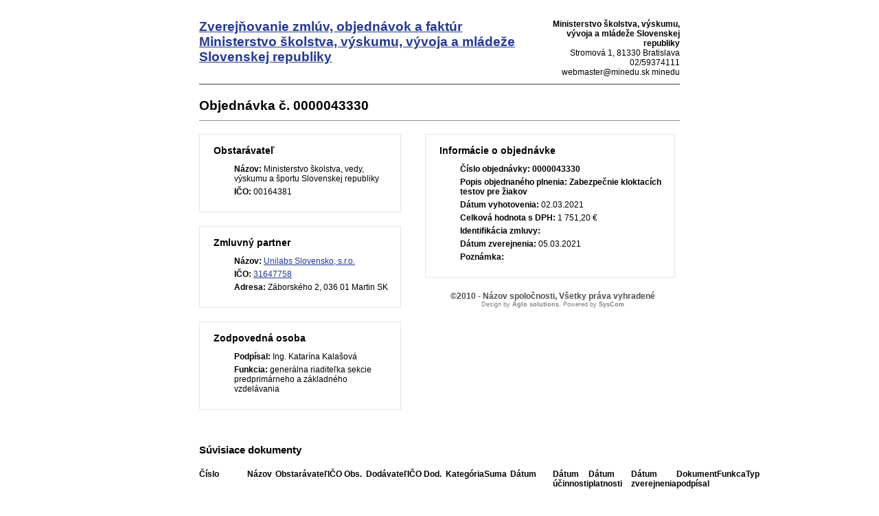

--- FILE ---
content_type: text/html; charset=UTF-8
request_url: https://crz.minedu.sk/minedu/objednavky/0000043330/?pg=2
body_size: 2187
content:

<!DOCTYPE html>
<!--[if lt IE 7 ]><html class="ie ie6 no-js" lang="sk"> <![endif]-->
<!--[if IE 7 ]><html class="ie ie7 no-js" lang="sk"> <![endif]-->
<!--[if IE 8 ]><html class="ie ie8 no-js" lang="sk"> <![endif]-->
<!--[if IE 9 ]><html class="ie ie9 no-js" lang="sk"> <![endif]-->
<!--[if (gte IE 10)|!(IE)]><!--><html class="no-js" lang="sk"> <!--<![endif]-->
<head>
<meta charset="utf-8" />
<meta name="generator" content="SysCom Content Management System (www.syscom.sk)" />
<meta name="viewport" content="width=device-width, initial-scale=1, shrink-to-fit=no" />
<link href="/include/page.css" type="text/css" rel="stylesheet" />
<link href="/include/print.css" type="text/css" rel="stylesheet" />
<title>0000043330</title>

<script type="text/javascript" src="/libs/js/zmluva_auto.js"></script>
</head>
<body>
<div id="print_container">

<div id="printheader">
  <h1 class="logo col-md-9 col-sm-9">
    <a href="/minedu/">
        
        <span class="nazov pull-left">Zverejňovanie zmlúv, objednávok a faktúr <span class="inst">Ministerstvo školstva, výskumu, vývoja a mládeže Slovenskej republiky<span></span>
    </a>
</h1><!--//logo-->           
<div class="info col-md-3 col-sm-3">
   <div class="contact pull-right">
        <p class="phone"><i class="fa fa-home"></i>Stromová 1, Bratislava</p> 
        <p class="email"><i class="fa fa-envelope"></i><a href="mailto:webmaster@minedu.sk">webmaster@minedu.sk</a></p>
    </div><!--//contact-->
</div><!--//info-->
  <div class="kontakt">
    <b>Ministerstvo školstva, výskumu, vývoja a mládeže Slovenskej republiky</b><br />
Stromová 1, 81330 Bratislava<br />
02/59374111<br />
webmaster@minedu.sk minedu
  </div>
  <div style="clear: both;"></div>    
</div>

<div>

<header class="page-heading clearfix">
<h1 class="heading-title pull-left">Objednávka č. 0000043330</h1>
</header> 
<div class="row">
    <div class="col-md-5 col-ms-5">
        <div class="page-row box box-border">
            <span class="box-title">Obstarávateľ</span>
            <ul class="box-list list-unstyled">
        	    <li><strong>Názov:</strong> Ministerstvo školstva, vedy, výskumu a športu Slovenskej republiky</li>
        	    <li><strong>IČO:</strong> 00164381</li>
            </ul>
        </div>
    
        <div class="page-row box box-border">
        	<span class="box-title">Zmluvný partner</span>
            <ul class="box-list list-unstyled">
                <li><strong>Názov:</strong> <a href="/minedu/subjekty/31647758/">Unilabs Slovensko, s.r.o.</a></li>
                <li><strong>IČO:</strong> <a href="/minedu/subjekty/31647758/">31647758</a></li>
                <li><strong>Adresa:</strong> Záborského 2, 036 01 Martin SK</li>
            </ul>
        </div>
        <div class="page-row box box-border"><span class="box-title">Zodpovedná osoba</span><ul class="box-list list-unstyled no-margin-bottom"><li><strong>Podpísal:</strong> Ing. Katarína Kalašová</li><li><strong>Funkcia:</strong> generálna riaditeľka sekcie predprimárneho a základného vzdelávania</li></ul></div>
    </div><!-- end blockleft -->
    
    <div class="col-md-7 col-ms-7">
        <div class="page-row box box-border">
        	<span class="box-title">Informácie o objednávke</span>
            <ul class="box-list list-unstyled">
            	<!-- kategoria -->
            	<li><strong>Číslo objednávky:</strong> <b>0000043330</b></li>
            	<li><strong>Popis objednaného plnenia:</strong> <b>Zabezpečnie kloktacích testov pre žiakov</b></li>
            	<li><strong>Dátum vyhotovenia:</strong> 02.03.2021</li>
            	<!-- ucinnost -->
            	<!-- platnost -->
            	<li><strong>Celková hodnota s DPH:</strong> 1 751,20 &euro; </li>
            	<!-- orig suma a mena -->
            	<!-- ident. zmluvy --><!-- identifikacia zmluvy --><li><strong>Identifikácia zmluvy:</strong> </li>
            	<!-- ident. obj -->
            	<li><strong>Dátum zverejnenia:</strong> 05.03.2021</li>
            	<li><strong>Poznámka:</strong> </li>
            </ul>
            
        </div>
    </div>
</div>
<div class="col-1 col-3 col-7 col-9 col-12 suvis zmluvy">
     <span class="box-title">Súvisiace dokumenty</span><div class="table-responsive">
<table class="table table-striped table-responsive">
<thead>
   <tr>
      <th class="list-cislo">Číslo</th>
    <th class="list-predmet">Názov</th>     
    <th class="list-obs-nazov">Obstarávateľ</th>
    <th class="list-obs-ico">IČO Obs.</th>
    <th class="list-dod-nazov">Dodávateľ</th>
    <th class="list-dod-ico">IČO Dod.</th>
    <th class="list-kat">Kategória</th>
    <th class="list-suma">Suma</th>
    <th class="list-datum">Dátum</th>   
    <th class="list-datum-ucinnost">Dátum účinnosti</th>
    <th class="list-datum-plat-do">Dátum platnosti</th>
    <th class="list-datum-zver">Dátum zverejnenia</th>
    <th class="list-pod-meno">Dokument podpísal</th>
    <th class="list-pod-funkcia">Funkca</th>
    <th>Typ</td>
   </tr>
</thead>
<tbody><tr>
    <td class="list-cislo">0000000583</td>
    <td class="list-predmet"><a href="/113636-sk/minedu/faktury/0000000583/" title="Zobraziť detail pre PCR, kloktací pool test">PCR, kloktací pool test</a></td>     
    <td class="list-obs-nazov">Ministerstvo školstva, vedy, výskumu a športu Slovenskej republiky</td>
    <td class="list-obs-ico">00164381</td>
    <td class="list-dod-nazov">Unilabs Slovensko, s.r.o.</td>
    <td class="list-dod-ico">31647758</td>
    <td class="list-kat"></td>
    <td class="list-suma">1 919,04 €</td>
    <td class="list-datum">26.04.2021</td>   
    <td class="list-datum-ucinnost"></td>
    <td class="list-datum-plat-do">14.06.2021</td>
    <td class="list-datum-zver">17.06.2021</td>
    <td class="list-pod-meno"></td>
    <td class="list-pod-funkcia"></td>
    <td>Faktúra</td>
</tr></tbody>
</table>
</div>

</div>
<a href="/minedu/objednavky/0000043330/?pg=2" target="_blank" class="btn btn-theme pull-right"><i class="fa fa-print"></i>Tlačiť</a>



</div>

<div id="foot">
  <div>&copy;2010 - Názov spoločnosti, Všetky práva vyhradené</div>
  <div class="powered">Design by <b>Aglo solutions</b>, Powered by <b>SysCom</b></div>
</div>
</div>
</body>
</html>

